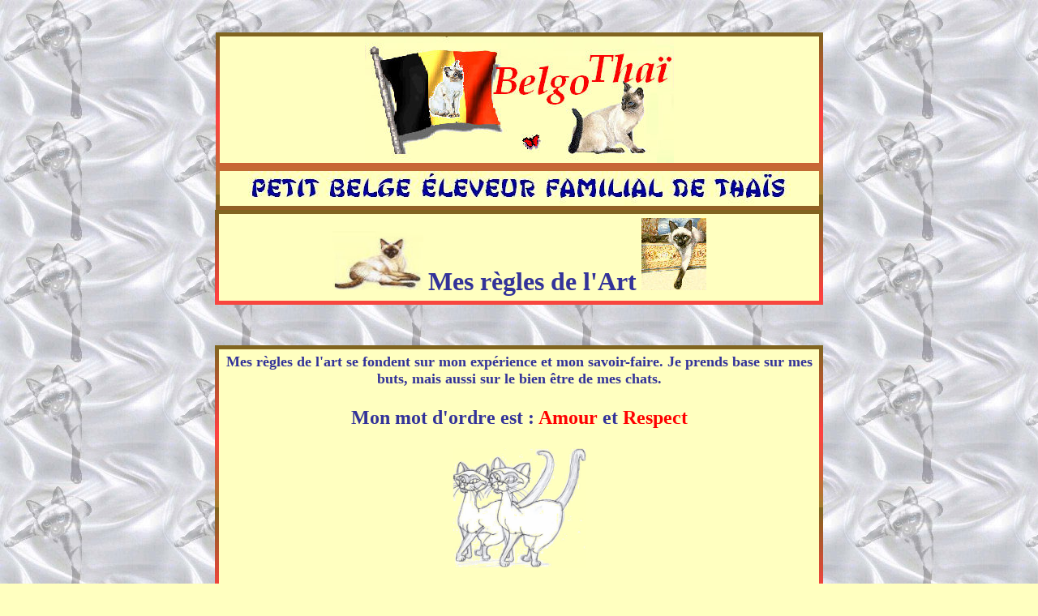

--- FILE ---
content_type: text/html
request_url: http://www.belgothai.be/belgothai_deontologie.htm
body_size: 5468
content:

<html>

<head>
<meta http-equiv="Content-Type" content="text/html; charset=iso-8859-1">
<meta http-equiv="Content-Language" content="fr">
<title>BELGOTHAI siamois thai siamese</title>
<META HTTP-EQUIV="imagetoolbar" CONTENT="no">
<STYLE TYPE="text/css">
BODY {
	scrollbar-face-color: #FFFFC0;
	scrollbar-shadow-color: #C00000;
	scrollbar-highlight-color: #C00000;
	scrollbar-3dlight-color:#FFFFC0;
	scrollbar-darkshadow-color: #C00000;
	scrollbar-track-color: #FFFFC0;
	scrollbar-arrow-color: #C00000;
	background-image: url(arriereplan.jpg);
}
.style20 {font-size: large; color: #333399; font-weight: bold; }
.style22 {font-size: 18px}
.style38 {font-size: x-large; color: #333399; font-weight: bold; }
.style40 {font-size: large; color: #FF0000; font-weight: bold; }
.style45 {color: #0000FF}
.style1 {font-size: xx-large;
	color: #333399;
	font-weight: bold;
}
.style43 {font-family: "Bookman Old Style"}
.style46 {font-size: large; color: #333399; font-weight: bold; font-family: "Bookman Old Style"; }
.style48 {font-size: x-large; color: #333399; font-weight: bold; font-family: Bonzai; }
.style52 {
	font-family: "Bookman Old Style";
	font-size: large;
	color: #333399;
}
.style53 {
	color: #b90000;
	font-family: "Bookman Old Style";
}
.style55 {font-size: 24px; color: #FF0000; font-weight: bold; font-family: "Bookman Old Style"; }
.style56 {color: #FF0000}
.style57 {font-size: x-large; color: #333399; font-weight: bold; font-family: "Bookman Old Style"; }
.style58 {font-size: 18px; color: #333399; font-weight: bold; font-family: "Bookman Old Style"; }
.style59 {font-size: 18px; font-family: "Bookman Old Style"; }
.style61 {font-size: 18px; font-weight: bold; font-family: "Bookman Old Style"; }
.style62 {font-family: "Bookman Old Style"; color: #333399; }
</STYLE>
<meta name="GENERATOR" content="Microsoft FrontPage 4.0">
<meta name="ProgId" content="FrontPage.Editor.Document">
<SCRIPT LANGUAGE="Javascript"><!--

var isNS = (navigator.appName == "Netscape") ? 1 : 0;
var EnableRightClick = 0;
if(isNS) 
document.captureEvents(Event.MOUSEDOWN||Event.MOUSEUP);
function mischandler(){
  if(EnableRightClick==1){ return true; }
  else {return false; }
}
function mousehandler(e){
  if(EnableRightClick==1){ return true; }
  var myevent = (isNS) ? e : event;
  var eventbutton = (isNS) ? myevent.which : myevent.button;
  if((eventbutton==2)||(eventbutton==3)) return false;
}
function keyhandler(e) {
  var myevent = (isNS) ? e : window.event;
  if (myevent.keyCode==96)
    EnableRightClick = 1;
  return;
}
document.oncontextmenu = mischandler;
document.onkeypress = keyhandler;
document.onmousedown = mousehandler;
document.onmouseup = mousehandler;
//-->
</script>

<meta name="GENERATOR" content="Microsoft FrontPage 4.0">
<meta name="ProgId" content="FrontPage.Editor.Document">


<script language="JavaScript">

ecriture=("BELGOTHAI   Petit belge éleveur familial de THAIs")

timestring=ecriture

window.status=timestring

//-->
</script>
</head>

<body bgcolor="#FFFFC0" link="#FF0000" vlink="#FF0000" alink="#800000" topmargin="40">

<center>
<div align="center">
  <table border="0" cellpadding="5" cellspacing="0" width="749" background="siam_cote.jpg">
    <tr>
      <td width="100%" height="80">
        <div align="center">
          <table border="0" cellpadding="0" cellspacing="0" width="100%" bgcolor="#FFFFC0">
            <tr>
              <td width="100%">
              <p align="center"><img src="belgothai_fronton.jpg" alt="belgothai_fronton.jpg" width="381" height="156" longdesc="belgothai_fronton.jpg"></p>              </td>
            </tr>
          </table>
        </div>      </td>
    </tr>
    <tr>
      <td width="100%">
        <div align="center">
          <table border="0" cellpadding="0" cellspacing="0" width="100%" bgcolor="#FFFFC0">
            <tr>
              <td width="100%">
              <p align="center"><img src="belgothai_fronton_2.JPG" alt="belgothai_fronton_2.JPG" width="669" height="43" longdesc="belgothai_fronton_2.JPG"></p>              </td>
            </tr>
          </table>
        </div>      </td>
    </tr>
  </table>
  <table width="750" border="0" cellpadding="5" cellspacing="0" background="siam_cote.jpg">
    <tr>
      <td width="100%"><div align="center">
          <table border="0" cellpadding="5" cellspacing="0" width="100%" bgcolor="#FFFFC0">
            <tr>
              <td width="100%"><p align="center"><span class="style38"><span class="style1"><img src="belgothai_image49861bon.jpg" alt="belgothai_image49861bon.jpg" width="112" height="73" longdesc="belgothai_image49861bon.jpg"></span> <span class="style1">Mes r&egrave;gles de l'Art</span> </span><span class="style20"><img src="belgothai_fond_image80x79.jpg" alt="belgothai_fond_image80x79.jpg" width="80" height="89" longdesc="belgothai_fond_image80x79.jpg"></span></p>              </td>
            </tr>
          </table>
      </div></td>
    </tr>
  </table>
</div>
<p align="center">&nbsp;</p>
  <div align="center">
    <table width="750" border="0" align="center" cellpadding="5" cellspacing="0" background="siam_cote.jpg">
      <tr>
        <td width="100%">      <div align="center">
          <table width="100%" border="0" align="center" cellpadding="5" cellspacing="0" bgcolor="#FFFFC0">
            <tr>
              <td width="100%"><p align="center" class="style58">Mes r&egrave;gles de l'art se fondent sur mon exp&eacute;rience et mon savoir-faire.    Je prends base sur mes buts, mais aussi sur le bien &ecirc;tre de mes chats.</p>
                <p align="center" class="style48"><span class="style57">Mon mot d'ordre est : <span class="style56">Amour</span> et <span class="style56">Respect</span></span></p>
                <p align="center" class="style22"><img src="belgothai_image_siamoisDisney.jpg" alt="belgothai_image_siamoisDisney.jpg" width="165" height="148" longdesc="belgothai_image_siamoisDisney.jpg"></p>
              <p align="center"><strong class="style55">Ch 1&nbsp;: Elevage du  chaton</strong></p>
              <p align="justify"><span class="style22">Tous les chatons sont  &eacute;lev&eacute;s dans le cadre familial. Ils ont libre parcours et s&eacute;journent, avant  cession, en compagnie de leurs fr&egrave;res et s&oelig;urs ainsi que leur maman, dans un  endroit appropri&eacute; au bon d&eacute;veloppement de leur apprentissage.</span></p>
              <p align="justify"><span class="style22"> </span><span class="style22">Le chaton est socialis&eacute;  dans les r&egrave;gles de l&rsquo;art. <br>
                Afin de garantir une grande  affectivit&eacute; dans sa vie future, chaque chaton de la port&eacute;e est c&acirc;lin&eacute; et  peut b&eacute;n&eacute;ficier d&rsquo;une attention particuli&egrave;re et constante.</span></p>
              <p align="justify"><span class="style22">Avec nos deux chiens  au sein de la famille, les chatons y sont habitu&eacute;s afin  qu&rsquo;ils puissent s&rsquo;acclimater plus facilement dans leur vie future.</span></p>
              <p align="justify"><span class="style22">Un suivi v&eacute;t&eacute;rinaire est adopt&eacute; en cas d&rsquo;un moindre doute relatif &agrave; la sant&eacute; d&rsquo;un des chatons.</span></p>
              <p align="justify"><span class="style22">Le chaton re&ccedil;oit une  vaccination compl&egrave;te. Il pourra d&egrave;s lors &ecirc;tre accueilli dans sa nouvelle  famille enti&egrave;rement pr&eacute;muni. Le nouveau &laquo;&nbsp;ma&icirc;tre&nbsp;&raquo; du chaton sera invit&eacute;  d&rsquo;effectuer le rappel annuel&nbsp; &agrave; date  anniversaire du chat, et ceci chaque ann&eacute;e de la vie de son petit f&eacute;lin.</span></p>
              <p align="justify"><span class="style22">Le chaton est vermifug&eacute; p&eacute;riodiquement. Un sch&eacute;ma de vermifuge sera  mis en place. Le futur propri&eacute;taire sera invit&eacute; &agrave; tenir ce planning de vermifuge. Il est  conseill&eacute; qu&rsquo;une prise de vermifuge pr&eacute;c&egrave;de de quelques jours la vaccination.</span></p>
              <p align="justify"><span class="style22">Les chatons sont c&eacute;d&eacute;s &agrave; l'&acirc;ge de treize semaines minimum. En cas de vente dans un  pays hors Belgique, le vaccin antirabique sera pr&eacute;vu. Suivant la l&eacute;gislation  europ&eacute;enne, un d&eacute;lai suppl&eacute;mentaire de 21 jours sera respect&eacute;.</span></p>
              <p align="justify"><span class="style22"> Pas de cession si un chaton  n&rsquo;est pas jug&eacute; apte &agrave; se d&eacute;brouiller seul dans sa nouvelle famille  (physiquement, psychologiquement et peu sociabilis&eacute;).</span></p>
              <p align="center"><strong class="style55">Ch 2&nbsp;: Mise &agrave;  disposition d&rsquo;&eacute;talon</strong></p>
              <p align="justify"><span class="style22">Suivant tous les standards, seul le mariage autoris&eacute;  est&nbsp;: THA&Iuml; x&nbsp; THA&Iuml;.</span></p>
              <p align="justify"><span class="style22">Avant &laquo;&nbsp;mariage&nbsp;&raquo;,  l&rsquo;&eacute;talon ainsi que la femelle seront test&eacute;s. Une photocopie des r&eacute;sultats des  tests sera donn&eacute;e de part et d&rsquo;autre des propri&eacute;taires de chacun des chats.</span></p>
              <p align="justify"><span class="style22">La consanguinit&eacute; est  interdite. Cependant une tol&eacute;rance maximum de 10% est accept&eacute;e, ceci,  uniquement dans les cas sp&eacute;ciaux tels que travail de formes, travail de  couleurs, &hellip; </span></p>
              <p align="justify"><span class="style22">L&rsquo;&eacute;tude des pedigrees (m&acirc;le  et femelle) sera sujette d&rsquo;une attention particuli&egrave;re. Le potentiel d&rsquo;obtention  des couleurs des futurs chatons sera bien connu avant mariage.</span></p>
              <p align="center"><strong class="style55">Ch 3&nbsp;: Administration  et planification</strong></p>
              <p align="justify"><span class="style22">Un planning, vaccination et  vermifuge, est tenu pour chacun des chats pr&eacute;sents au domicile (chatons et  chats adultes). Le carnet de soin (passeport europ&eacute;en) est rempli avec le plus  grand soin.</span></p>
              <p align="justify"><span class="style22">Un  pedigree pour chaque chaton  est demand&eacute; &agrave; mon club f&eacute;lin avant la cession de l&rsquo;animal. Il sera donc mis &agrave;  disposition du nouvel acqu&eacute;reur lors du d&eacute;part du chaton.</span></p>
              <p align="justify" class="style22">Etant donn&eacute; que seul le mariage Tha&iuml; x Tha&iuml; est autoris&eacute;, tous les chatons de toutes les port&eacute;es recevront un pedigree en tant que Tha&iuml;. Y compris pour tout chaton ne r&eacute;pondant pas au standard de race &eacute;tabli. Dans ce cas pr&eacute;cis, la mention &quot;NOT FOR BREEDING&quot; sera appos&eacute;e sur le pedigree et les chatons seront c&eacute;d&eacute;s uniquement pour compagnie. </p>
              <p align="justify"><span class="style22">Un contrat de cession pour  chaque chaton est &eacute;tabli en doubles exemplaires et sign&eacute;s par les deux parties.  Ce contrat reprend les coordonn&eacute;es de chacune des parties, les  caract&eacute;ristiques du chaton, ainsi que les diff&eacute;rentes p&eacute;riodes l&eacute;gales de  garantie sur le chaton. Le sch&eacute;ma utilis&eacute; est le contrat officiel belge &eacute;dit&eacute; par les instances belges du minist&egrave;re de l'agriculture. <span class="style45">Ci-joint  : <a href="belgothai_certificat garantie.pdf" target="_blank">en fichier PDF</a> et <a href="belgothai_Certificat de garantie.doc" target="_blank">en fichier WORD</a>.</span> </span></p>
              <p align="justify" class="style22">Bien que la loi belge ne l'impose pas encore, tous mes chatons sont identifi&eacute;s par puce &eacute;lectronique. <span class="style22">Un volet attestant l&rsquo;identification &eacute;lectronique  est joint &agrave; son passeport europ&eacute;en.</span></p>
              <p align="justify"><span class="style22">Lors de la cession du chaton,  un peu de nourriture est remis pour celui-ci au nouveau propri&eacute;taire, afin de  garantir une logistique d&rsquo;au moins deux jours.</span></p>
              <p align="justify"><span class="style22">Afin d&rsquo;assurer la continuit&eacute; et pour  une meilleure information au futur propri&eacute;taire, des notes explicatives  sp&eacute;cifiques au chaton sont remises lors de son d&eacute;part.</span></p>
              <p align="justify"><span class="style22"> Des conseils d&rsquo;&eacute;levage sont  prodigu&eacute;s.</span></p>
              <p align="center" class="style55">Ch 4&nbsp;: Etat  sanitaire&nbsp; et ligne de conduite </p>
              <p align="justify"><span class="style22">Une nourriture de qualit&eacute;  (dite haut de gamme) est privil&eacute;gi&eacute;e pour tous les chatons et chats pr&eacute;sents  au domicile.</span></p>
              <p align="justify"><span class="style22">Les reproducteurs sont  test&eacute;s (Fiv et FeLV).</span></p>
              <p align="justify" class="style22">Je respecte l'&acirc;ge minimum de dix-huit mois avant qu'une femelle ait pour la premi&egrave;re fois des chatons. </p>
              <p align="justify"><span class="style22">Je respecte un d&eacute;lai suffisant  pour une femelle, entre deux port&eacute;es. Ce d&eacute;lai est de minimum un an. </span></p>
              <p align="justify"><span class="style22">Je respecte l'&acirc;ge maximum de six ans  pour qu'une femelle ait pour la derni&egrave;re fois des chatons.</span> </p>
              <p align="justify"><span class="style22">Le nombre de port&eacute;es par femelle, dans sa vie, ne doit pas exc&eacute;der quatre port&eacute;es.</span> <span class="style22">Cependant une tol&eacute;rance d'une cinqui&egrave;me port&eacute;e est autoris&eacute;e &agrave; la seule condition que les quatre port&eacute;es pr&eacute;c&eacute;dentes se soient pass&eacute;es sans aucun probl&egrave;me pour la chatte et sa prog&eacute;niture. En cas de probl&egrave;mes particuliers de sant&eacute;, allaitement, grossesse, mise bas, ...... la vie reproductrice de la chatte sera arr&ecirc;t&eacute;e. </span></p>
              <p align="justify" class="style22">En cas de n&eacute;cessit&eacute; de c&eacute;sarienne, un nombre maximum de deux c&eacute;sariennes est autoris&eacute;. Par la suite, la chatte sera st&eacute;rilis&eacute;e sans &ecirc;tre remise chez le m&acirc;le. </p>
              <p align="justify" class="style22">Le m&acirc;le  aura une activit&eacute; reproductrice jusque l'&acirc;ge maximum de sept ans. Il est conseill&eacute; que le m&acirc;le reproducteur ne soit &quot; utilis&eacute; &quot; que quatre fois sur une ann&eacute;e. </p>
              <p align="justify" class="style22">Mise &agrave; la retraite des reproducteurs (m&acirc;les et femelles),  par intervention chirurgicale. Je garde &agrave; la maison et au sein de notre famille, humaine et f&eacute;line, tous mes chats &quot;retrait&eacute;s&quot;. Il n'est aucunement question de se s&eacute;parer des chats qui nous ont donn&eacute; tant d'amour et d'affection. Nos chats ex reproducteurs, vivent des jours heureux parmi leurs enfants, petits enfants, ....... et nous m&ecirc;mes. </p>
              <p align="justify"><span class="style22">Aucun chat ne peut sortir  librement.</span></p>
              <p align="justify"><span class="style22">Je m' assure d&rsquo;un bon placement  pour chacun des chatons.</span></p>
              <p align="justify"><span class="style22">J'assure le suivi du chaton  dans sa nouvelle famille.</span></p>
              <p align="center" class="style55">Ch 5&nbsp;: Interdictions</p>
              <p align="justify"><span class="style22">Il est  m'est strictement interdit  et ne peut &ecirc;tre question d&rsquo;&eacute;lever les chatons en cage, ou dans un lieu restreint.</span></p>
              <p align="justify"><span class="style22">Il m'est strictement interdit  et ne peut &ecirc;tre question de maintenir les chats adultes dans des endroits r&eacute;duits et exigus.</span></p>
              <p align="justify"><span class="style22">Il m'est strictement interdit  et ne peut &ecirc;tre question de vendre les chatons en animalerie.</span></p>
              <p align="justify"><span class="style22">Il m'est strictement interdit  et ne peut &ecirc;tre question d&rsquo;acheter un chaton en vue de le revendre.</span></p>
              <p align="justify" class="style22">Il m'est strictement interdit et ne peut &ecirc;tre question d'acqu&eacute;rir un chaton par l'interm&eacute;diaire d'une tierse personne afin de dissimuler &agrave; la chatterie c&eacute;dante le v&eacute;ritable but de l'achat. </p>
              <p align="center" class="style53"><strong class="style40">Ch 6 &nbsp;: R&eacute;f&eacute;rences </strong></p>
              <p align="justify" class="style22">              Je me r&eacute;f&eacute;rencie au Moniteur belge : <span class="style45">Ci-joint en  <a href="belgothai_AR 06_07_2007_ED1_0.pdf" target="_blank">fichier PDF</a> </span></p></td>
            </tr>
          </table>
      </div></td></tr>
    </table>
  </div>
<p align="center">&nbsp;</p>

<div align="center">
  <div align="center">
    <table width="849" height="76" border="4" align="center" cellpadding="2" cellspacing="2" bordercolor="b90000" bgcolor="ffffc0">
      <tr>
        <th class="style20" scope="col"><div align="center" class="style43"><a href="belgothai_accueil.htm" class="style46">Bienvenue</a></div></th>
        <th class="style20" scope="col"><div align="center" class="style43"><a href="belgothai_thai.htm" class="style46">Le Tha&iuml;</a> </div></th>
        <th class="style52" scope="col"><a href="belgothai_dabordsavoir.htm" class="style46">D'abord Savoir</a></th>
        <th class="style52" scope="col"> <div align="center"><a href="belgothai_homeSweetHome.htm" class="style46">Home Sweet Home</a> </div></th>
      </tr>
      <tr>
        <th width="194" class="style20" scope="col"><div align="center" class="style43"> <a href="belgothai_chatteries.htm" class="style46">Les eleveurs </a> </div></th>
        <th width="169" class="style20" scope="col"><div align="center" class="style43"> <a href="belgothai_males.htm" class="style46">Les Etalons </a><a href="belgothai_femelles.htm" class="style46"></a> </div></th>
        <th width="199" class="style20" scope="col"><span class="style52"><a href="belgothai_chaton.htm" class="style46">Les Chatons</a> </span></th>
        <th width="245" class="style20" scope="col"><div align="center"><span class="style52"><a href="belgothai_deontologie.htm" class="style46">Mes r&egrave;gles de l'Art</a> </span></div></th>
      </tr>
      <tr>
        <th class="style46" scope="col"><span class="style62"><a href="belgothai_premierpas.htm" class="style46">Premier Pas</a> </span></th>
        <th class="style20" scope="col"><a href="belgothai_standard.htm" class="style43"></a> <span class="style62"><a href="belgothai_coteVeterinaire.htm" class="style46">C&ocirc;t&eacute; V&eacute;to</a> </span></th>
        <th class="style46" scope="col"><span class="style52"><a href="belgothai_expo.htm" class="style46">Expositions</a> </span></th>
        <th class="style46" scope="col"><div align="center"><span class="style52"><a href="belgothai_liens.htm" class="style46">Les Liens</a></span></div></th>
      </tr>
    </table>
  </div>
  <p align="center"><span class="style59">Pour tout contact ou tout renseignement, n'h&eacute;sitez pas &agrave; me joindre : </span></p>
  <p align="center"><a href="mailto:siamtrad@hotmail.com"><img src="email.jpg" alt="email" width="140" height="82" border="2" class="style53"></a><span class="style59"> WebMaster et CatLover :</span> <span class="style61"> jean-luc roffredo</span></p>
</div>
</body>

</html>
